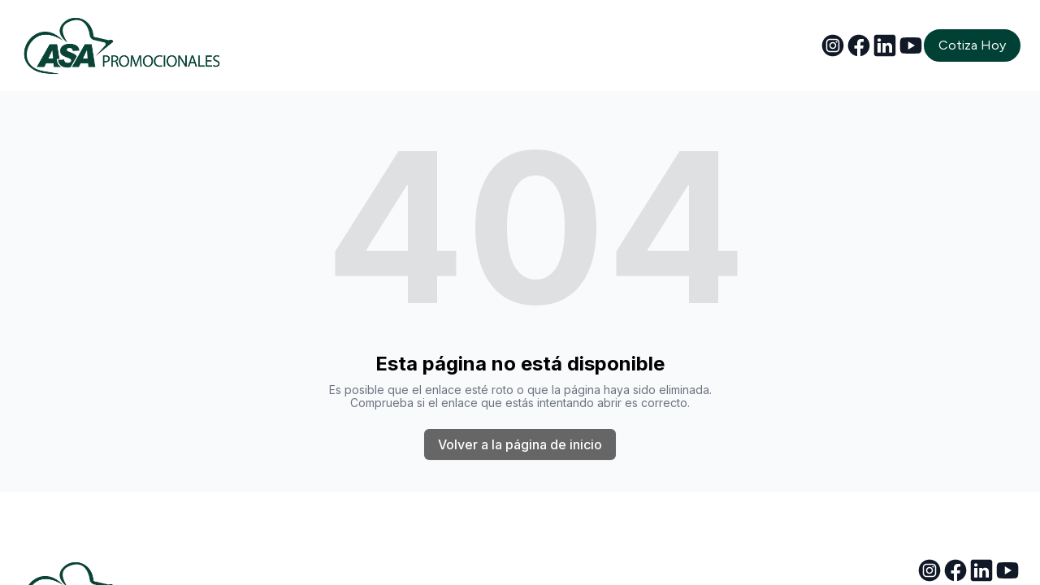

--- FILE ---
content_type: text/plain
request_url: https://ipv4.icanhazip.com/
body_size: 113
content:
3.144.136.44
